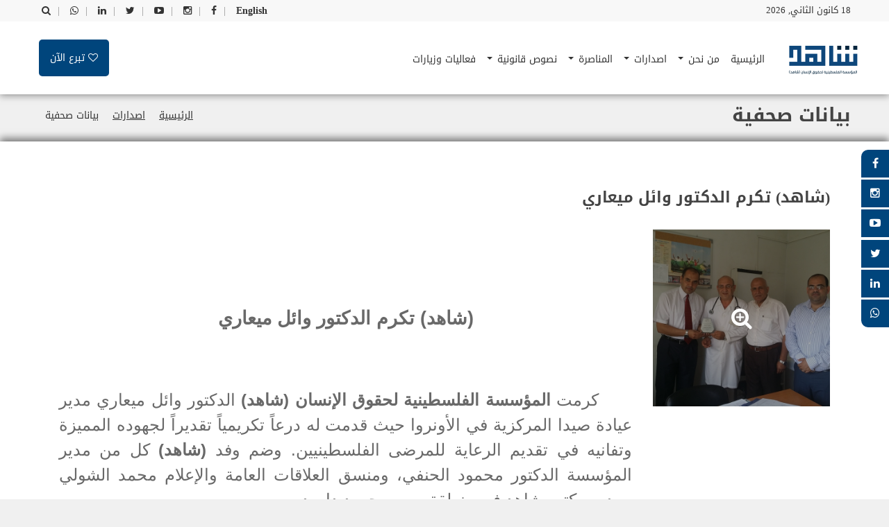

--- FILE ---
content_type: text/html; charset=utf-8
request_url: https://pahrw.org/ar/%D8%A8%D9%8A%D8%A7%D9%86%D8%A7%D8%AA-%D8%B5%D8%AD%D9%81%D9%8A%D8%A9/%D8%B4%D8%A7%D9%87%D8%AF-%D8%AA%D9%83%D8%B1%D9%85-%D8%A7%D9%84%D8%AF%D9%83%D8%AA%D9%88%D8%B1-%D9%88%D8%A7%D8%A6%D9%84-%D9%85%D9%8A%D8%B9%D8%A7%D8%B1%D9%8A/
body_size: 8925
content:

<!DOCTYPE html>
<html id="html" prefix="og: http://ogp.me/ns#" lang="ar-LB" dir="rtl">
<head>
<meta charset="utf-8">
<meta name="viewport" content="width=device-width, initial-scale=1, shrink-to-fit=no" />
<meta http-equiv="x-ua-compatible" content="ie=edge" />
<meta name="description" content='' />
<meta name="web_author" content="egv" />
<meta name="author" content='المؤسسة الفلسطينية لحقوق الإنسان (شاهد)' />
<meta name="copyright" content=' المؤسسة الفلسطينية لحقوق الإنسان (شاهد)' />
<meta property="og:locale" content="ar_LB" />
<meta property="og:type" content="article" />
<meta property="og:url" content="https://pahrw.org/ar/بيانات-صحفية/شاهد-تكرم-الدكتور-وائل-ميعاري/" />
<meta property="og:site_name" content=" المؤسسة الفلسطينية لحقوق الإنسان (شاهد)" />
<meta property="og:image:width" content="256" />
<meta property="og:image:height" content="256" />
<meta name="twitter:card" content="summary" />
<meta property="og:title" content="(شاهد) تكرم الدكتور وائل ميعاري    | بيانات صحفية | اصدارات |  المؤسسة الفلسطينية لحقوق الإنسان (شاهد)" />
<meta itemprop="name" content="(شاهد) تكرم الدكتور وائل ميعاري    | بيانات صحفية | اصدارات |  المؤسسة الفلسطينية لحقوق الإنسان (شاهد)" />
<meta name="twitter:title" content="(شاهد) تكرم الدكتور وائل ميعاري    | بيانات صحفية | اصدارات |  المؤسسة الفلسطينية لحقوق الإنسان (شاهد)" />
<meta property="og:image" content="https://pahrw.org/files/width/256/height/256/crop/256x256x0/images/pic-inter.-law/البيانات-/20160802_084144.jpg" />
<meta name="twitter:image" content="https://pahrw.org/files/width/256/height/256/crop/256x256x0/images/pic-inter.-law/البيانات-/20160802_084144.jpg" />
<meta itemprop="image" content="https://pahrw.org/files/width/256/height/256/crop/256x256x0/images/pic-inter.-law/البيانات-/20160802_084144.jpg" />



<link rel="dns-prefetch" href="https://ipapi.co/" />

<link rel="alternate" hreflang="ar" href="https://pahrw.org/ar/بيانات-صحفية/شاهد-تكرم-الدكتور-وائل-ميعاري/" />

<link rel="icon" href="/images/fav.ico" />
<link rel="stylesheet" href="https://fonts.googleapis.com/earlyaccess/droidarabickufi.css" />
<link rel="stylesheet" href="https://fonts.googleapis.com/earlyaccess/droidarabicnaskh.css" /><title>
	(شاهد) تكرم الدكتور وائل ميعاري    | بيانات صحفية | اصدارات |  المؤسسة الفلسطينية لحقوق الإنسان (شاهد)
</title><link rel="stylesheet" href="/compiled-css/library.rtl.638327859012588201.css" />

<link rel="stylesheet" href="/compiled-css/main.rtl.638327859012588201.css" />
<script>(function(w,d,s,l,i){w[l]=w[l]||[];w[l].push({'gtm.start':new Date().getTime(),event:'gtm.js'});var f=d.getElementsByTagName(s)[0],j=d.createElement(s),dl=l!='dataLayer'?'&l='+l:'';j.async=true;j.src='https://www.googletagmanager.com/gtm.js?id='+i+dl;f.parentNode.insertBefore(j,f);})(window,document,'script','dataLayer','GTM-W5GSZGS');</script>
        <script type="text/javascript">
            const GlobalVars = {
                LanguageId: 2,
                LanguageCode: 'ar',
                CurrencyLanguageCode: 'en',
                CaptchaPublicKey: '6LcWifkmAAAAAFD6tuNKnGIoEZgnNPPC1VHh6oZe',
                AlertTitle: 'تحدير!',
                AlertOK: 'تم',
                ConfirmTitle: 'تأكيد!',
                ConfirmText: 'نعم',
                CancelText: 'كلا',
                Currency: '$',
                CountryCode: 'LB',
                IsRTL: true,
                MapAPI: 'pk.eyJ1IjoiZWd2IiwiYSI6ImNqa28yNTBnbzE0NDczcHM3bG4zajkxN3gifQ.KU_xlEC-KlVmHJB6ALDRAA',
                CurrencyId: 1   
            };
        </script>
</head>
<body id="body">
    <noscript>Scripting is disabled, Site cannot run properly without scripting!</noscript>
    <form method="post" action="./" id="form1">
<div class="aspNetHidden">
<input type="hidden" name="__EVENTTARGET" id="__EVENTTARGET" value="" />
<input type="hidden" name="__EVENTARGUMENT" id="__EVENTARGUMENT" value="" />
<input type="hidden" name="__VIEWSTATE" id="__VIEWSTATE" value="/wEPDwUKLTM5NDM2MTU4OA9kFgICAQ8WBB4EbGFuZwUFYXItTEIeA2RpcgUDcnRsFgQCAQ9kFgICAQ9kFgJmDxYCHgRUZXh0BbIBKNi02KfZh9ivKSDYqtmD2LHZhSDYp9mE2K/[base64]/vZEYNwK6NzeSSw=" />
</div>

<script type="text/javascript">
//<![CDATA[
var theForm = document.forms['form1'];
if (!theForm) {
    theForm = document.form1;
}
function __doPostBack(eventTarget, eventArgument) {
    if (!theForm.onsubmit || (theForm.onsubmit() != false)) {
        theForm.__EVENTTARGET.value = eventTarget;
        theForm.__EVENTARGUMENT.value = eventArgument;
        theForm.submit();
    }
}
//]]>
</script>


<script src="/WebResource.axd?d=sev9uYkKacAkGrlSPaOX18BNwv5rh46WacwnMJgMrHh8oE8LsfewxfJ8Q4QP_a19f0n2yVQBrxw1zTvpNaour2p46KneZgVeGFsfY9Mh1Ss1&amp;t=638901879720898773" type="text/javascript"></script>

<div class="aspNetHidden">

	<input type="hidden" name="__VIEWSTATEGENERATOR" id="__VIEWSTATEGENERATOR" value="CA0B0334" />
	<input type="hidden" name="__SCROLLPOSITIONX" id="__SCROLLPOSITIONX" value="0" />
	<input type="hidden" name="__SCROLLPOSITIONY" id="__SCROLLPOSITIONY" value="0" />
	<input type="hidden" name="__EVENTVALIDATION" id="__EVENTVALIDATION" value="/wEdABAJTfOeA9yFsPEaQLM86VhX5lZrBNqdB23xvK3ivaFrEcEa3kr+FbuH2zzjSOSqhLojUWyUcZZJpOHxDxlrT2L5WZxWZYbOwUotiNXOfC7INOnXeuOw1ygbG4OZrYc5AObTc4PB1OHZgjI+xRix8ei0ItxVtT8iXlRb+ouVHltDza/[base64]/H9cvbzrlIis=" />
</div>
        <noscript><iframe src="https://www.googletagmanager.com/ns.html?id=GTM-W5GSZGS" height="0" width="0" style="display:none;visibility:hidden"></iframe></noscript>
        <input type="hidden" name="hdnIP" id="hdnIP" />
        <input type="hidden" name="hdnLanguageId" id="hdnLanguageId" value="2" />
        <input type="hidden" name="hdnMemberId" id="hdnMemberId" value="0" />
        <input type="hidden" name="hdnCart" id="hdnCart" value="/" />
        
        <div class="off-canvas-wrapper">
            <div class="off-canvas-wrapper-inner" data-off-canvas-wrapper>
                
<div class="search-form-item">
    <div id="search-bar" class="clearfix search-bar-light">
        <div class="search-form" onkeypress="javascript:return WebForm_FireDefaultButton(event, &#39;egvHeader_ctl00_btnSearch&#39;)">
	
            <div class="search-input float-right">
                <input name="egvHeader$ctl00$txtSearch" type="text" id="egvHeader_ctl00_txtSearch" class="search form-control" placeholder="أدخل كلمات مفتاحية..." />
            </div>
            <div class="search-btn float-right text-right">
                <a id="egvHeader_ctl00_btnSearch" class="btn" href="javascript:__doPostBack(&#39;egvHeader$ctl00$btnSearch&#39;,&#39;&#39;)">ابحث</a>
            </div>
        
</div>
    </div>
</div>

<div class="off-canvas-wrapper-inner" data-off-canvas-wrapper>
    
    <div class="off-canvas position-left light-off-menu dark-off-menu" id="offCanvas" data-off-canvas>
        
        <div class="off-menu-close">
            <h3>القائمة</h3>
            <span data-toggle="offCanvas"><i class="fa fa-times"></i></span>
        </div>

        <ul class="vertical menu off-menu" data-responsive-menu="drilldown">
            

            <li class=''>
                <a class='' href='/ar/home/'>الرئيسية<span></span></a>
                
            </li>

                

            <li class=''>
                <a class='' href='/ar/من-نحن/'>من نحن<span></span></a>
                
                        <ul class="submenu menu vertical" data-submenu data-animate="slide-in-down slide-out-up">
                    
                                
                <li>
                    <a href='/ar/من-نحن/عن-المؤسسة/'>عن المؤسسة</a>
                    
                </li>

                    
                                
                <li>
                    <a href='/ar/من-نحن/وحدات-المركز/'>وحدات المركز</a>
                    
                </li>

                    
                                
                <li>
                    <a href='/ar/من-نحن/اقتراحات-وشكاوى/'>اقتراحات وشكاوى</a>
                    
                </li>

                    
                                
                <li>
                    <a href='/ar/من-نحن/تبرع-للمؤسسة/'>تبرع للمؤسسة</a>
                    
                </li>

                    
                                
                <li>
                    <a href='/ar/من-نحن/شركاؤنا/'>شركاؤنا</a>
                    
                </li>

                    
                                
                <li>
                    <a href='/ar/من-نحن/اتصل-بنا/'>اتصل بنا</a>
                    
                </li>

                    
                        </ul>
                    
            </li>

                

            <li class=''>
                <a class='' href='/ar/اصدارات/'>اصدارات<span></span></a>
                
                        <ul class="submenu menu vertical" data-submenu data-animate="slide-in-down slide-out-up">
                    
                                
                <li>
                    <a href='/ar/اصدارات/تقارير-ودراسات/'>تقارير ودراسات</a>
                    
                            <ul class="submenu menu vertical" data-submenu data-animate="slide-in-down slide-out-up">
                        
                                
                    <li><a href='/ar/اصدارات/تقارير-ودراسات/الأراضي-المحتلة/'>الأراضي المحتلة</a></li>

                        
                                
                    <li><a href='/ar/اصدارات/تقارير-ودراسات/أخرى/'>أخرى</a></li>

                        
                                
                    <li><a href='/ar/اصدارات/تقارير-ودراسات/تقارير-سنوية/'>تقارير سنوية</a></li>

                        
                                
                    <li><a href='/ar/اصدارات/تقارير-ودراسات/دراسات/'>دراسات</a></li>

                        
                            </ul>
                        
                </li>

                    
                                
                <li>
                    <a href='/ar/اصدارات/تقارير-ودراسات/اللاجئون/'>اللاجئون</a>
                    
                </li>

                    
                                
                <li>
                    <a href='/ar/اصدارات/النشرة-الحقوقية/'>النشرة الحقوقية</a>
                    
                </li>

                    
                                
                <li>
                    <a href='/ar/بيانات-صحفية/'>بيانات صحفية</a>
                    
                </li>

                    
                                
                <li>
                    <a href='/ar/اصدارات/المشهد-الحقوقي/'>المشهد الحقوقي</a>
                    
                </li>

                    
                                
                <li>
                    <a href='/ar/اصدارات/مقابلات/'>مقابلات</a>
                    
                </li>

                    
                                
                <li>
                    <a href='/ar/اصدارات/كتب/'>كتب</a>
                    
                </li>

                    
                        </ul>
                    
            </li>

                

            <li class=''>
                <a class='' href='/ar/المناصرة/'>المناصرة<span></span></a>
                
                        <ul class="submenu menu vertical" data-submenu data-animate="slide-in-down slide-out-up">
                    
                                
                <li>
                    <a href='/ar/المناصرة/المناصرة-الدولية/'>المناصرة الدولية</a>
                    
                </li>

                    
                                
                <li>
                    <a href='/ar/المناصرة/المناصرة-المحلية/'>المناصرة المحلية</a>
                    
                </li>

                    
                        </ul>
                    
            </li>

                

            <li class=''>
                <a class='' href='/ar/نصوص-قانونية/'>نصوص قانونية<span></span></a>
                
                        <ul class="submenu menu vertical" data-submenu data-animate="slide-in-down slide-out-up">
                    
                                
                <li>
                    <a href='/ar/نصوص-قانونية/القانون-الدولي/'>القانون الدولي</a>
                    
                </li>

                    
                                
                <li>
                    <a href='/ar/نصوص-قانونية/القانون-الإنساني/'>القانون الإنساني</a>
                    
                </li>

                    
                                
                <li>
                    <a href='/ar/نصوص-قانونية/نصوص-فلسطينية/'>نصوص فلسطينية</a>
                    
                </li>

                    
                                
                <li>
                    <a href='/ar/نصوص-قانونية/نصوص-عربية/'>نصوص عربية</a>
                    
                </li>

                    
                                
                <li>
                    <a href='/ar/نصوص-قانونية/نصوص-حقوقية/'>نصوص حقوقية</a>
                    
                </li>

                    
                        </ul>
                    
            </li>

                

            <li class=''>
                <a class='' href='/ar/اصدارات/فعاليات-وأنشطة/'>فعاليات وزيارات<span></span></a>
                
            </li>

                
        </ul>

        <div class="responsive-search">
            <div role="form" onkeypress="javascript:return WebForm_FireDefaultButton(event, &#39;egvHeader_ctl00_lnkSearchMobile&#39;)">
	
                <div class="input-group">
                    <input name="egvHeader$ctl00$txtSearchMobile" type="text" id="egvHeader_ctl00_txtSearchMobile" class="search form-control" placeholder="أدخل كلمات مفتاحية..." />
                    <div class="input-group-button">
                        <a id="egvHeader_ctl00_lnkSearchMobile" class="btn" href="javascript:__doPostBack(&#39;egvHeader$ctl00$lnkSearchMobile&#39;,&#39;&#39;)">ابحث</a>
                    </div>
                </div>
            
</div>
        </div>

        <div class="off-social social-link">
            <h6>وسائل التواصل الإجتماعي</h6>
            
            
            <a href='https://www.facebook.com/witness.hokook' target="_blank" rel="nofollow" class='social-facebook'>
                <i class='fa fa-facebook'></i>
            </a>

                
            
            <a href='https://www.instagram.com/witness.pahrw/' target="_blank" rel="nofollow" class='social-instagram'>
                <i class='fa fa-instagram'></i>
            </a>

                
            
            <a href='https://www.youtube.com/user/pahrwshahed/videos' target="_blank" rel="nofollow" class='social-youtube-play'>
                <i class='fa fa-youtube-play'></i>
            </a>

                
            
            <a href='https://twitter.com/rights_witness' target="_blank" rel="nofollow" class='social-twitter'>
                <i class='fa fa-twitter'></i>
            </a>

                
            
            <a href='https://www.linkedin.com/' target="_blank" rel="nofollow" class='social-linkedin'>
                <i class='fa fa-linkedin'></i>
            </a>

                
            
            <a href='https://api.whatsapp.com/send?phone=96178809659' target="_blank" rel="nofollow" class='social-whatsapp'>
                <i class='fa fa-whatsapp'></i>
            </a>

                
        </div>

    </div>

    <div class="off-canvas-content" data-off-canvas-content>
        <header>
            
            <section id="top" class="topBar topBarBlack ">
                <div class="row">
                    
                    <div class="small-6 columns">
                        <div class="dateDiv">
                            18 كانون الثاني, 2026
                        </div>
                    </div>

                    <div class="small-6 columns">
                        <ul class="lang-switch">
                            
                            <li>
                                <a id="egvHeader_ctl00_hypLang" href="/en/%d8%a8%d9%8a%d8%a7%d9%86%d8%a7%d8%aa-%d8%b5%d8%ad%d9%81%d9%8a%d8%a9/%d8%b4%d8%a7%d9%87%d8%af-%d8%aa%d9%83%d8%b1%d9%85-%d8%a7%d9%84%d8%af%d9%83%d8%aa%d9%88%d8%b1-%d9%88%d8%a7%d8%a6%d9%84-%d9%85%d9%8a%d8%b9%d8%a7%d8%b1%d9%8a/">English</a>
                                <span>|</span>
                            </li>

                            

                            <li class="social-link">
                                <a href='https://www.facebook.com/witness.hokook' target="_blank" rel="nofollow" class='facebook'>
                                    <i class='fa fa-facebook'></i>
                                </a>
                                <span>|</span>
                            </li>

                                

                            <li class="social-link">
                                <a href='https://www.instagram.com/witness.pahrw/' target="_blank" rel="nofollow" class='instagram'>
                                    <i class='fa fa-instagram'></i>
                                </a>
                                <span>|</span>
                            </li>

                                

                            <li class="social-link">
                                <a href='https://www.youtube.com/user/pahrwshahed/videos' target="_blank" rel="nofollow" class='youtube-play'>
                                    <i class='fa fa-youtube-play'></i>
                                </a>
                                <span>|</span>
                            </li>

                                

                            <li class="social-link">
                                <a href='https://twitter.com/rights_witness' target="_blank" rel="nofollow" class='twitter'>
                                    <i class='fa fa-twitter'></i>
                                </a>
                                <span>|</span>
                            </li>

                                

                            <li class="social-link">
                                <a href='https://www.linkedin.com/' target="_blank" rel="nofollow" class='linkedin'>
                                    <i class='fa fa-linkedin'></i>
                                </a>
                                <span>|</span>
                            </li>

                                

                            <li class="social-link">
                                <a href='https://api.whatsapp.com/send?phone=96178809659' target="_blank" rel="nofollow" class='whatsapp'>
                                    <i class='fa fa-whatsapp'></i>
                                </a>
                                <span>|</span>
                            </li>

                                

                            <li class="search-menu">
                                <a href="#">
                                    <i class="fa fa-search"></i>
                                </a>
                            </li>

                        </ul>
                    </div>

                </div>
            </section>

            <section id="navBar">

                <nav class="sticky-container navFull" data-sticky-container>
                    <div class="sticky topnav" data-sticky data-top-anchor="navBar" data-btm-anchor="footer-bottom:bottom" data-margin-top="0" data-margin-bottom="0" style="width: 100%; background: #fff;" data-sticky-on="large">
                        <div class="middleNav show-for-large">
                            <div class="row">
                                
                                <div class="col-md-1">
                                    <div class="logo">
                                        <a href='/ar/home/'>
                                            <img src="/images/logo.png" alt=' المؤسسة الفلسطينية لحقوق الإنسان (شاهد)' class="" />
                                        </a>
                                    </div>
                                </div>

                                <div class="col-md-11">
                                    <div class="topCenterAdv text-center">
                                        <nav class="navbar navbar-inverse">
                                            
                                            <div class="navbar-header">
                                                <button class="navbar-toggle" type="button"
                                                    data-toggle="collapse" data-target=".js-navbar-collapse">
                                                    <span class="sr-only">Toggle navigation</span>
                                                    <span class="icon-bar"></span>
                                                    <span class="icon-bar"></span>
                                                    <span class="icon-bar"></span>
                                                </button>
                                            </div>

                                            <div class="collapse navbar-collapse js-navbar-collapse ">
                                                <ul class="nav navbar-nav">
                                                    

                                                    <li class='dropdown'>

                                                        <a class='' href='/ar/home/'>
                                                            الرئيسية
                                                            <span class=''></span>
                                                        </a>

                                                        

                                                    </li>

                                                        

                                                    <li class='dropdown'>

                                                        <a class='dropdown-toggle' href='/ar/من-نحن/'>
                                                            من نحن
                                                            <span class='caret'></span>
                                                        </a>

                                                        
                                                                <ul class="dropdown-menu" role="menu">
                                                            

                                                        <li class="dropdown">
                                                            <a class='' href='/ar/من-نحن/عن-المؤسسة/'>
                                                                عن المؤسسة
                                                                <span class=''></span>
                                                            </a>
                                                            
                                                        </li>

                                                            

                                                        <li class="dropdown">
                                                            <a class='' href='/ar/من-نحن/وحدات-المركز/'>
                                                                وحدات المركز
                                                                <span class=''></span>
                                                            </a>
                                                            
                                                        </li>

                                                            

                                                        <li class="dropdown">
                                                            <a class='' href='/ar/من-نحن/اقتراحات-وشكاوى/'>
                                                                اقتراحات وشكاوى
                                                                <span class=''></span>
                                                            </a>
                                                            
                                                        </li>

                                                            

                                                        <li class="dropdown">
                                                            <a class='' href='/ar/من-نحن/تبرع-للمؤسسة/'>
                                                                تبرع للمؤسسة
                                                                <span class=''></span>
                                                            </a>
                                                            
                                                        </li>

                                                            

                                                        <li class="dropdown">
                                                            <a class='' href='/ar/من-نحن/شركاؤنا/'>
                                                                شركاؤنا
                                                                <span class=''></span>
                                                            </a>
                                                            
                                                        </li>

                                                            

                                                        <li class="dropdown">
                                                            <a class='' href='/ar/من-نحن/اتصل-بنا/'>
                                                                اتصل بنا
                                                                <span class=''></span>
                                                            </a>
                                                            
                                                        </li>

                                                            
                                                                </ul>
                                                            

                                                    </li>

                                                        

                                                    <li class='dropdown'>

                                                        <a class='dropdown-toggle' href='/ar/اصدارات/'>
                                                            اصدارات
                                                            <span class='caret'></span>
                                                        </a>

                                                        
                                                                <ul class="dropdown-menu" role="menu">
                                                            

                                                        <li class="dropdown">
                                                            <a class='dropdown-toggle' href='/ar/اصدارات/تقارير-ودراسات/'>
                                                                تقارير ودراسات
                                                                <span class='caret'></span>
                                                            </a>
                                                            
                                                                    <ul class="dropdown-menu" role="menu">
                                                                

                                                            <li>
                                                                <a href='/ar/اصدارات/تقارير-ودراسات/الأراضي-المحتلة/'>الأراضي المحتلة</a>
                                                            </li>

                                                                

                                                            <li>
                                                                <a href='/ar/اصدارات/تقارير-ودراسات/أخرى/'>أخرى</a>
                                                            </li>

                                                                

                                                            <li>
                                                                <a href='/ar/اصدارات/تقارير-ودراسات/تقارير-سنوية/'>تقارير سنوية</a>
                                                            </li>

                                                                

                                                            <li>
                                                                <a href='/ar/اصدارات/تقارير-ودراسات/دراسات/'>دراسات</a>
                                                            </li>

                                                                
                                                                    </ul>
                                                                
                                                        </li>

                                                            

                                                        <li class="dropdown">
                                                            <a class='' href='/ar/اصدارات/تقارير-ودراسات/اللاجئون/'>
                                                                اللاجئون
                                                                <span class=''></span>
                                                            </a>
                                                            
                                                        </li>

                                                            

                                                        <li class="dropdown">
                                                            <a class='' href='/ar/اصدارات/النشرة-الحقوقية/'>
                                                                النشرة الحقوقية
                                                                <span class=''></span>
                                                            </a>
                                                            
                                                        </li>

                                                            

                                                        <li class="dropdown">
                                                            <a class='' href='/ar/بيانات-صحفية/'>
                                                                بيانات صحفية
                                                                <span class=''></span>
                                                            </a>
                                                            
                                                        </li>

                                                            

                                                        <li class="dropdown">
                                                            <a class='' href='/ar/اصدارات/المشهد-الحقوقي/'>
                                                                المشهد الحقوقي
                                                                <span class=''></span>
                                                            </a>
                                                            
                                                        </li>

                                                            

                                                        <li class="dropdown">
                                                            <a class='' href='/ar/اصدارات/مقابلات/'>
                                                                مقابلات
                                                                <span class=''></span>
                                                            </a>
                                                            
                                                        </li>

                                                            

                                                        <li class="dropdown">
                                                            <a class='' href='/ar/اصدارات/كتب/'>
                                                                كتب
                                                                <span class=''></span>
                                                            </a>
                                                            
                                                        </li>

                                                            
                                                                </ul>
                                                            

                                                    </li>

                                                        

                                                    <li class='dropdown'>

                                                        <a class='dropdown-toggle' href='/ar/المناصرة/'>
                                                            المناصرة
                                                            <span class='caret'></span>
                                                        </a>

                                                        
                                                                <ul class="dropdown-menu" role="menu">
                                                            

                                                        <li class="dropdown">
                                                            <a class='' href='/ar/المناصرة/المناصرة-الدولية/'>
                                                                المناصرة الدولية
                                                                <span class=''></span>
                                                            </a>
                                                            
                                                        </li>

                                                            

                                                        <li class="dropdown">
                                                            <a class='' href='/ar/المناصرة/المناصرة-المحلية/'>
                                                                المناصرة المحلية
                                                                <span class=''></span>
                                                            </a>
                                                            
                                                        </li>

                                                            
                                                                </ul>
                                                            

                                                    </li>

                                                        

                                                    <li class='dropdown'>

                                                        <a class='dropdown-toggle' href='/ar/نصوص-قانونية/'>
                                                            نصوص قانونية
                                                            <span class='caret'></span>
                                                        </a>

                                                        
                                                                <ul class="dropdown-menu" role="menu">
                                                            

                                                        <li class="dropdown">
                                                            <a class='' href='/ar/نصوص-قانونية/القانون-الدولي/'>
                                                                القانون الدولي
                                                                <span class=''></span>
                                                            </a>
                                                            
                                                        </li>

                                                            

                                                        <li class="dropdown">
                                                            <a class='' href='/ar/نصوص-قانونية/القانون-الإنساني/'>
                                                                القانون الإنساني
                                                                <span class=''></span>
                                                            </a>
                                                            
                                                        </li>

                                                            

                                                        <li class="dropdown">
                                                            <a class='' href='/ar/نصوص-قانونية/نصوص-فلسطينية/'>
                                                                نصوص فلسطينية
                                                                <span class=''></span>
                                                            </a>
                                                            
                                                        </li>

                                                            

                                                        <li class="dropdown">
                                                            <a class='' href='/ar/نصوص-قانونية/نصوص-عربية/'>
                                                                نصوص عربية
                                                                <span class=''></span>
                                                            </a>
                                                            
                                                        </li>

                                                            

                                                        <li class="dropdown">
                                                            <a class='' href='/ar/نصوص-قانونية/نصوص-حقوقية/'>
                                                                نصوص حقوقية
                                                                <span class=''></span>
                                                            </a>
                                                            
                                                        </li>

                                                            
                                                                </ul>
                                                            

                                                    </li>

                                                        

                                                    <li class='dropdown'>

                                                        <a class='' href='/ar/اصدارات/فعاليات-وأنشطة/'>
                                                            فعاليات وزيارات
                                                            <span class=''></span>
                                                        </a>

                                                        

                                                    </li>

                                                        
                                                </ul>
                                            </div>

                                            <div id="egvHeader_ctl00_pnlDonate" class="call-for-action-btn">
                                                <a id="egvHeader_ctl00_hypDonate" href="/ar/%d9%85%d9%86-%d9%86%d8%ad%d9%86/%d8%aa%d8%a8%d8%b1%d8%b9-%d9%84%d9%84%d9%85%d8%a4%d8%b3%d8%b3%d8%a9/">
                                                    <span class="fa fa-heart-o"></span>
                                                    <span>تبرع الآن</span>
                                                </a>
                                            </div>

                                        </nav>
                                    </div>
                                </div>

                                <div id="search-bar mobile" class="clearfix search-bar-light">
                                    <div role="form" onkeypress="javascript:return WebForm_FireDefaultButton(event, &#39;egvHeader_ctl00_lnkSearchMobile2&#39;)">
	
                                        <div class="search-input float-right"> 
                                            <input name="egvHeader$ctl00$txtSearchMobile2" type="text" id="egvHeader_ctl00_txtSearchMobile2" class="form-control" placeholder="أدخل كلمات مفتاحية..." />
                                        </div>
                                        <div class="search-btn float-right text-right">
                                            <a id="egvHeader_ctl00_lnkSearchMobile2" class="button" href="javascript:__doPostBack(&#39;egvHeader$ctl00$lnkSearchMobile2&#39;,&#39;&#39;)">ابحث</a>
                                        </div>
                                    
</div>
                                </div>

                            </div>
                        </div>
                    </div>
                </nav>

                <nav class="navBlack navFull">
                    <div class="topnav" data-top-anchor="navBar" data-btm-anchor="footer-bottom:bottom" data-margin-top="0" data-margin-bottom="0" style="width: 100%; background: #6b6b6b;">
                        <div class="row DivWhite" data-hide-for="large" data-responsive-toggle="beNav">
                            <div class="large-12 columns">
                                <div class="title-bar ">
                                    <button class="menu-icon" type="button" data-toggle="offCanvas"></button>
                                    <div class="title-bar-title">
                                        <img src="/images/logo.png" alt="logo" style="width: 100px;" />
                                    </div>
                                </div>
                            </div>
                        </div>
                    </div>
                </nav>

            </section>

        </header>
    </div>

</div>
                <div class="body-content">
                    
<div class="pagebar">
    <div class="container-fluid">
        <div class="row">
            
            <div class="col-md-8">
                <h1 class="pagebar-title">
                    بيانات صحفية
                </h1>
            </div>

            <div class="col-md-4">
                <ul class="pagebar-breadcrumbs">
                    

                    <li class=''><a href='/ar/home/'>الرئيسية</a></li>

                        

                    <li class=''><a href='/ar/اصدارات/'>اصدارات</a></li>

                        

                    <li class='active'><a href='/ar/بيانات-صحفية/'>بيانات صحفية</a></li>

                        
                </ul>
            </div>

        </div>
    </div>
</div>
<section class="mainContentv3">
    <div class="inner-content">
        <div class="container">
            <div class="row">

                <div id="egvTemplate_ctl00_ctl00_pnlTitle" class="col-md-12">
                    <h2 class="mb-30 content-title">
                        
                        (شاهد) تكرم الدكتور وائل ميعاري   
                    </h2>
                </div>

                <div class="col-md-12">
                    <div class="article-area">
                        <div class="row">
                            
                            <div id="egvTemplate_ctl00_ctl00_pnlImage" class="col-md-3">
                                <a id="egvTemplate_ctl00_ctl00_hypImage" class="popup content-image" href="/files/images/pic-inter.-law/%d8%a7%d9%84%d8%a8%d9%8a%d8%a7%d9%86%d8%a7%d8%aa-/20160802_084144.jpg"><img id="egvTemplate_ctl00_ctl00_imgImage" class="img-responsive lazy loading hide-img-loader" data-src="/files/width/600/height/600/crop/600x600x0/images/pic-inter.-law/البيانات-/20160802_084144.jpg" src="[data-uri]" alt="(شاهد) تكرم الدكتور وائل ميعاري   " />
                                    <span class="fa fa-search-plus"></span>
                                </a>
                            </div>

                            <div id="egvTemplate_ctl00_ctl00_pnlContent" class="col-md-9">
                                <div class="content-container">
                                    
<p class="MsoNormal" dir="LTR" style="text-align:justify;direction:ltr;unicode-bidi: embed"><span style="font-size: 14pt; font-weight: bold;">&nbsp;</span></p>
<p class="MsoNormal" align="center" dir="RTL" style="text-align:center"><span lang="AR-LB" style="font-size: 20pt; font-family: Arial, sans-serif; font-weight: bold;">&nbsp;</span></p>
<p class="MsoNormal" align="center" dir="RTL" style="text-align:center"><span lang="AR-LB" style="font-size: 20pt; font-family: Arial, sans-serif; font-weight: bold;">(شاهد) تكرم الدكتور وائل ميعاري
		<o:p></o:p></span></p>
<p class="MsoNormal" align="center" dir="RTL" style="text-align:center"><span lang="AR-LB" style="font-size: 20pt; font-family: Arial, sans-serif; font-weight: bold;">&nbsp;</span></p>
<p class="MsoNormal" dir="RTL" style="text-align:justify;text-indent:.5in"><span lang="AR-LB" style="font-size:18.0pt;font-family:"Arial","sans-serif";mso-ascii-font-family: "Times New Roman";mso-hansi-font-family:"Times New Roman";mso-bidi-language: AR-LB">كرمت <span style="font-weight: bold;">المؤسسة الفلسطينية لحقوق الإنسان (شاهد)</span> الدكتور وائل ميعاري
مدير عيادة صيدا المركزية في الأونروا حيث قدمت له درعاً تكريمياً تقديراً لجهوده
المميزة وتفانيه في تقديم الرعاية للمرضى الفلسطينيين. وضم وفد <span style="font-weight: bold;">(شاهد)</span> كل
من مدير المؤسسة الدكتور محمود الحنفي، ومنسق العلاقات العامة والإعلام محمد
الشولي ومدير مكتب شاهد في منطقة صور محمود داوود.
		<o:p></o:p></span></p>
<p class="MsoNormal" dir="RTL" style="text-align:justify"><span lang="AR-LB" style="font-size:18.0pt;font-family:"Arial","sans-serif";mso-ascii-font-family: "Times New Roman";mso-hansi-font-family:"Times New Roman";mso-bidi-language: AR-LB">&nbsp;</span></p>
<p class="MsoNormal" dir="RTL" style="text-align:justify;text-indent:.5in"><span lang="AR-LB" style="font-size:18.0pt;font-family:"Arial","sans-serif";mso-ascii-font-family: "Times New Roman";mso-hansi-font-family:"Times New Roman";mso-bidi-language: AR-LB">ويحظى الدكتور وائل ميعاري باحترام &nbsp;كبير من المرضى الفلسطينيين بسبب المهنية التي
يتمتع بها وبسبب معاملته الإنسانية لهم رغم ظروف العمل الضاغطة، حيث أن عيادة
مدينة صيدا تقدم خدمات للاجئين الفلسطينيين في مدينة صيدا وضواحيها وعيادات المية
ومية والمناطق الأخرى، فضلاً عن المرضى من اللاجئين الفلسطينيين من سوريا. 
		<o:p></o:p></span></p>
<p class="MsoNormal" dir="RTL" style="text-align:justify;text-indent:.5in"><span lang="AR-LB" style="font-size:18.0pt;font-family:"Arial","sans-serif";mso-ascii-font-family: "Times New Roman";mso-hansi-font-family:"Times New Roman";mso-bidi-language: AR-LB">&nbsp;</span></p>
<p class="MsoNormal" dir="RTL" style="text-align:justify;text-indent:.5in"><span lang="AR-LB" style="font-size:18.0pt;font-family:"Arial","sans-serif";mso-ascii-font-family: "Times New Roman";mso-hansi-font-family:"Times New Roman";mso-bidi-language: AR-LB">وتمنت <span style="font-weight: bold;">(شاهد)</span>للدكتور وائل ميعاري دوام الهمة والعافية لما فيه خير
لشعبنا الفلسطيني. كما تمنت لكل موظفي الأونروا مزيداً من التفاني والتضحية. ودعت <span style="font-weight: bold;">(شاهد)</span>لضرورة التمسك بوكالة الأونروا بكل مؤسساتها الصحية والتعليمية والاجتماعية وأن
ترصد الموازنات الكافية كي تلبي حاجة شعبنا الفلسطيني في لبنان.
		<o:p></o:p></span></p>
<p class="MsoNormal" dir="RTL" style="text-align:justify;text-indent:.5in"><span lang="AR-LB" style="font-size:18.0pt;font-family:"Arial","sans-serif";mso-ascii-font-family: "Times New Roman";mso-hansi-font-family:"Times New Roman";mso-bidi-language: AR-LB">&nbsp;</span></p>
<p class="MsoNormal" dir="RTL" style="text-align:justify;text-indent:.5in"><span lang="AR-LB" style="font-size:18.0pt;font-family:"Arial","sans-serif";mso-ascii-font-family: "Times New Roman";mso-hansi-font-family:"Times New Roman";mso-bidi-language: AR-LB">&nbsp;</span></p>
<p class="MsoNormal" dir="RTL" style="text-align:justify;text-indent:.5in"><span lang="AR-LB" style="font-size:18.0pt;font-family:"Arial","sans-serif";mso-ascii-font-family: "Times New Roman";mso-hansi-font-family:"Times New Roman";mso-bidi-language: AR-LB">&nbsp;</span></p>
<p class="MsoNormal" dir="RTL" style="text-align:justify;text-indent:.5in"><span lang="AR-LB" style="font-size:18.0pt;font-family:"Arial","sans-serif";mso-ascii-font-family: "Times New Roman";mso-hansi-font-family:"Times New Roman";mso-bidi-language: AR-LB">ويأتي تكريم الدكتور ميعاري ضمن برنامج تقوم به <span style="font-weight: bold;">(شاهد)</span> لتكريم
موظفين آخرين في المناطق الأخرى تقديراً لجهودهم في ظل الظروف الاستثنائية الصعبة
التي يعيشها اللاجئون الفلسطينيون في لبنان.
		<o:p></o:p></span></p>
<p class="MsoNormal" dir="RTL" style="text-align:justify;text-indent:.5in"><span lang="AR-LB" style="font-size:18.0pt;font-family:"Arial","sans-serif";mso-ascii-font-family: "Times New Roman";mso-hansi-font-family:"Times New Roman";mso-bidi-language: AR-LB">&nbsp;</span></p>
<p class="MsoNormal" dir="RTL" style="text-align:justify;text-indent:.5in"><a name="_GoBack"><span lang="AR-LB" style="font-size: 18pt; font-family: Arial, sans-serif; font-weight: bold;">بيروت في 2/8/2016</span></a><span lang="AR-LB" style="font-size: 18pt; font-family: Arial, sans-serif; font-weight: bold;">
		<o:p></o:p></span></p>
<p class="MsoNormal" dir="RTL" style="text-align:justify;text-indent:.5in"><span lang="AR-LB" style="font-size:18.0pt;font-family:"Arial","sans-serif";mso-ascii-font-family: "Times New Roman";mso-hansi-font-family:"Times New Roman";mso-bidi-language: AR-LB">&nbsp;</span></p>
<p class="MsoNormal" align="right" dir="RTL" style="text-indent: 0.5in;"><span lang="AR-LB" style="font-size: 18pt; font-family: Arial, sans-serif; font-weight: bold;">المؤسسة الفلسطينية لحقوق الإنسان (شاهد)</span><span dir="LTR" style="font-size: 18pt; font-weight: bold;">
		<o:p></o:p></span></p>
                                </div>
                            </div>

                        </div>
                    </div>
                </div>

                

            </div>
        </div>
    </div>
</section>
                </div>
            </div>
        </div>
        
<section class="top-footer">
    <div class="row">
        <div class="col-md-6 col-md-offset-3">
            <div class="newsletter-container">
                <h2>اشترك بقائمتنا البريدية</h2>
                <p>سجل بريدك الالكتروني هنا لتصلك آخر الأخبار مباشرة على صندوق بريدك.</p>
                <div class="newsletter-form" role="form" data-valform="newsletter" onkeypress="javascript:return WebForm_FireDefaultButton(event, &#39;egvFooter_ctl00_lnkSubmit&#39;)">
	
                    <div class="row">
                        <div class="col-md-6">
                            <div class="form-group valco inside-right mb-0">
                                <input name="egvFooter$ctl00$txtName" type="text" id="egvFooter_ctl00_txtName" class="form-control" data-type="newsletter-name" data-val="req" placeholder="الاسم" />
                                <span class="err" data-valor="req">مطلوب</span>
                            </div>
                        </div>
                        <div class="col-md-6">
                            <div class="form-group valco inside-right mb-0">
                                <input name="egvFooter$ctl00$txtEmail" type="text" id="egvFooter_ctl00_txtEmail" class="form-control form-control" data-type="newsletter-email" data-val="req,email" placeholder="البريد الإلكتروني" />
                                <span class="err" data-valor="req">مطلوب</span>
                                <span class="err" data-valor="email">يرجى كتابة بريد الكتروني صحيح</span>
                            </div>
                        </div>
                    </div>
                    <div class="row">
                        <div class="col-md-6">
                            <div class="form-group valco inside-right mb-0">
                                <input name="egvFooter$ctl00$txtPhone" type="text" id="egvFooter_ctl00_txtPhone" class="form-control" data-type="newsletter-phone" data-val="req" placeholder="هاتف" />
                                <span class="err" data-valor="req">مطلوب</span>
                            </div>
                        </div>
                        <div class="col-md-6">
                            <div class="form-group valco inside-right mb-0">
                                <input name="egvFooter$ctl00$txtProfession" type="text" id="egvFooter_ctl00_txtProfession" class="form-control" data-type="newsletter-profession" data-val="req" placeholder="الصفة / الاختصاص" />
                                <span class="err" data-valor="req">مطلوب</span>
                            </div>
                        </div>
                    </div>
                    <a id="egvFooter_ctl00_lnkSubmit" class="newsletter-button" data-toggle="newsletter-in" href="javascript:__doPostBack(&#39;egvFooter$ctl00$lnkSubmit&#39;,&#39;&#39;)">اشترك
                        <i class="fa fa-chevron-left"></i>
                    </a>
                
</div>
                <div id="pnlNewsletterResults" style="display: none;"></div>
            </div>
        </div>
    </div>
</section>
<section class="bottom-footer gray-bg">
    <div class="row">
        <div class="col-md-6">
            <div class="copyright">
                <p>
                    جميع الحقوق محفوظة <span class="en"> 2026</span> 
                    <a href='/ar/home/'>  المؤسسة الفلسطينية لحقوق الإنسان (شاهد)</a>
                </p>
            </div>
        </div>
        <div class="col-md-6">
            <div class="developed-by">
                <p>تطوير و تنفيذ <a href="https://egv.com.lb" class="en" target="_blank" rel="nofollow">egv</a></p>
            </div>
        </div>
    </div>
</section>

<div class="floating-social">
    

    <a href='https://www.facebook.com/witness.hokook' target="_blank" rel="nofollow">
        <span class='fa fa-facebook'></span>
    </a>

        

    <a href='https://www.instagram.com/witness.pahrw/' target="_blank" rel="nofollow">
        <span class='fa fa-instagram'></span>
    </a>

        

    <a href='https://www.youtube.com/user/pahrwshahed/videos' target="_blank" rel="nofollow">
        <span class='fa fa-youtube-play'></span>
    </a>

        

    <a href='https://twitter.com/rights_witness' target="_blank" rel="nofollow">
        <span class='fa fa-twitter'></span>
    </a>

        

    <a href='https://www.linkedin.com/' target="_blank" rel="nofollow">
        <span class='fa fa-linkedin'></span>
    </a>

        

    <a href='https://api.whatsapp.com/send?phone=96178809659' target="_blank" rel="nofollow">
        <span class='fa fa-whatsapp'></span>
    </a>

        
</div>
        <script src="/compiled-js/library.638260743649530989.js"></script>

<script src="/compiled-js/main.638260743649530989.js"></script>


        
        
    

<script type="text/javascript">
//<![CDATA[

theForm.oldSubmit = theForm.submit;
theForm.submit = WebForm_SaveScrollPositionSubmit;

theForm.oldOnSubmit = theForm.onsubmit;
theForm.onsubmit = WebForm_SaveScrollPositionOnSubmit;
//]]>
</script>
</form>
<script defer src="https://static.cloudflareinsights.com/beacon.min.js/vcd15cbe7772f49c399c6a5babf22c1241717689176015" integrity="sha512-ZpsOmlRQV6y907TI0dKBHq9Md29nnaEIPlkf84rnaERnq6zvWvPUqr2ft8M1aS28oN72PdrCzSjY4U6VaAw1EQ==" data-cf-beacon='{"version":"2024.11.0","token":"35e18fa2bd624f1cbb020b4031b84f71","r":1,"server_timing":{"name":{"cfCacheStatus":true,"cfEdge":true,"cfExtPri":true,"cfL4":true,"cfOrigin":true,"cfSpeedBrain":true},"location_startswith":null}}' crossorigin="anonymous"></script>
</body>
</html>